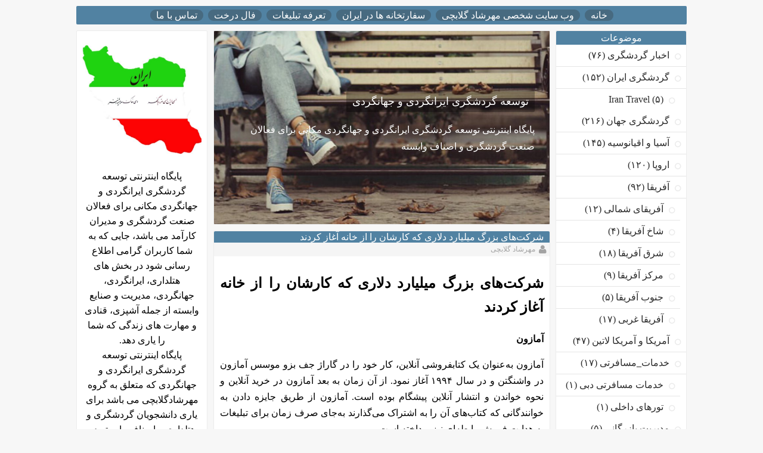

--- FILE ---
content_type: text/html; charset=utf-8
request_url: http://golabchi.id.ir.domains.blog.ir/post/432/%D8%B4%D8%B1%DA%A9%D8%AA-%D9%87%D8%A7%DB%8C-%D8%A8%D8%B2%D8%B1%DA%AF-%D9%85%DB%8C%D9%84%DB%8C%D8%A7%D8%B1%D8%AF-%D8%AF%D9%84%D8%A7%D8%B1%DB%8C-%DA%A9%D9%87-%DA%A9%D8%A7%D8%B1%D8%B4%D8%A7%D9%86-%D8%B1%D8%A7-%D8%A7%D8%B2-%D8%AE%D8%A7%D9%86%D9%87-%D8%A2%D8%BA%D8%A7%D8%B2-%DA%A9%D8%B1%D8%AF%D9%86%D8%AF
body_size: 53734
content:
<!DOCTYPE html PUBLIC "-//W3C//DTD HTML 4.0 Transitional//EN" "http://www.w3.org/TR/REC-html40/loose.dtd"><html><head>
	<script>
	  (function(i,s,o,g,r,a,m){i['GoogleAnalyticsObject']=r;i[r]=i[r]||function(){
	  (i[r].q=i[r].q||[]).push(arguments)},i[r].l=1*new Date();a=s.createElement(o),
	  m=s.getElementsByTagName(o)[0];a.async=1;a.src=g;m.parentNode.insertBefore(a,m)
	  })(window,document,'script','https://www.google-analytics.com/analytics.js','ga');
	  ga('create', 'UA-82501833-1', 'auto');
	  ga('send', 'pageview', {'dimension1': 'tAeXySoN2is'});
	</script>
	<!-- Google tag (gtag.js) -->
	<script async src="https://www.googletagmanager.com/gtag/js?id=G-S6ECWNV881"></script>
	<script>
	  window.dataLayer = window.dataLayer || [];
	  function gtag(){dataLayer.push(arguments);}
	  gtag('js', new Date());
	  gtag('config', 'G-S6ECWNV881');
	</script>
	<meta name="keywords" content="آمازون,استیو جابز,اپل,ای بی (eBay),تکنولوژیک کامپیوتر,دلار,دلاری,شرکت‌های بزرگ میلیارد دلاری که کارشان را از خانه آغاز کردند,فیس‌بوک (Facebook),ماتل (Mattle),میلیاردی,هیولت پاکارد یا HP,والت دیزنی,پوند,کاریکارتوریست,کتابفروشی آنلاین,کسب و کارهای خانگی,گوگل,یورو">
	<meta name="description" content="کسب و کارهای خانگی اغلب به‌عنوان کارهای جنبی برای به‌دست آوردن پول اضافی در نظر گرفته می‌شود و بیشتر افراد به این قبیل کارها به عنوان کار اصلی خود نگاه نمی‌کنند. اما همان‌طور که کارآفرینان ...">
	<meta http-equiv="Content-Type" content="text/html; charset=utf-8">
	<meta http-equiv="X-UA-Compatible" content="IE=edge">
	<meta name="robots" content="index, follow">
	<title>شرکت‌های بزرگ میلیارد دلاری که کارشان را از خانه آغاز کردند :: توسعه گردشگری ایرانگردی و جهانگردی</title>
	<link rel="alternate" type="application/rss+xml" href="/rss/">
	<meta name="date" content="2016-04-01T10:44:38">
	<meta name="last-modified" content="2016-04-01T10:44:38">
	<meta http-equiv="last-modified" content="2016-04-01T10:44:38">
	<link rel="top" href="/">
	<meta name="generator" content="blog.ir">
<meta content="width=device-width, initial-scale=1, maximum-scale=2" name="viewport">
	<script>
		var constant = {
			stats: [['VIEW_STAT_POSTS_COUNT', ' مجموع مطالب', '1013'], ['VIEW_STAT_BLOG_LIFE_TIME', ' عمر سایت', '4131 روز']],
			copyText : 'http://mehrshad-golabchi.ir ::برگرفته از مطالب  شخصی مهرشاد گلابچی::',
			LOGIN_LINK:"https://bayan.ir/service/blog/",
			REGISTER_LINK: "https://bayan.ir/register/"
		};
	</script>
	<script src="//blog.ir/media/script/blog.min.js?FY8fDg" charset="utf-8"></script>	<script>(function(){
    window._rb={id:'bl!tAeXySoN2is', vi:'40390038c4dd36dd31568b5bc4f6e374', dh:'81d98ba132e891b6fd6588b39c7b6efc', fp: 'repf=495&reph=0DWwRdFae_BMQDhox3y8Hg==&repc=display_stat&rept=1765774276'};
    var s=document.createElement('script'),
        h=document.getElementsByTagName('script')[0];
    s.async="async";
    s.src='//radar.bayan.ir/rb.js?v=e2';
    h.parentNode.insertBefore(s,h);
}())</script>
<noscript><img src="//radar.bayan.ir/bl!tAeXySoN2is/rb.gif?nos&vi=40390038c4dd36dd31568b5bc4f6e374&dh=81d98ba132e891b6fd6588b39c7b6efc&refx=" alt="" title="a" border="0"></noscript>
	<link href="//blog.ir/media/css/sharedrtl-blogs.css?fv2HUu" rel="stylesheet" type="text/css">
	<link href="/static/-xHIgwphBAU/1279843002/style.css" rel="stylesheet" type="text/css">
</head>
<body>
<div id="wrp">
<div class="menu">
<ul>
<li><a href="/" class="">خانه</a></li>
<li><a href="http://www.mehrshad-golabchi.ir" class="">وب سایت شخصی مهرشاد گلابچی</a></li>
<li><a href="/page/%D8%B3%D9%81%D8%A7%D8%B1%D8%AA%D8%AE%D8%A7%D9%86%D9%87-%D9%87%D8%A7-%D8%AF%D8%B1-%D8%A7%DB%8C%D8%B1%D8%A7%D9%86" class="">سفارتخانه ها در ایران</a></li>
<li><a href="/page/%D8%AA%D8%B9%D8%B1%D9%81%D9%87-%D8%AA%D8%A8%D9%84%DB%8C%D8%BA%D8%A7%D8%AA" class="">تعرفه تبلیغات</a></li>
<li><a href="/page/%D9%81%D8%A7%D9%84-%D8%AF%D8%B1%D8%AE%D8%AA" class="">فال درخت</a></li>
<li><a href="/page/%D8%AA%D9%85%D8%A7%D8%B3-%D8%A8%D8%A7-%D9%85%D8%A7" class="">تماس با ما</a></li>
</ul>
</div>
<div id="block-left">
<div class="block-post">
<div class="header">
<h1><a href="/">توسعه گردشگری ایرانگردی و جهانگردی</a></h1>
<p>پایگاه اینترنتی توسعه گردشگری ایرانگردی و جهانگردی مکانی برای فعالان صنعت گردشگری و اصناف وابسته </p>
</div>
<div class="post">
<div class="post-title-back">
<div class="post-title">
<h2><a href="/post/432/%D8%B4%D8%B1%DA%A9%D8%AA-%D9%87%D8%A7%DB%8C-%D8%A8%D8%B2%D8%B1%DA%AF-%D9%85%DB%8C%D9%84%DB%8C%D8%A7%D8%B1%D8%AF-%D8%AF%D9%84%D8%A7%D8%B1%DB%8C-%DA%A9%D9%87-%DA%A9%D8%A7%D8%B1%D8%B4%D8%A7%D9%86-%D8%B1%D8%A7-%D8%A7%D8%B2-%D8%AE%D8%A7%D9%86%D9%87-%D8%A2%D8%BA%D8%A7%D8%B2-%DA%A9%D8%B1%D8%AF%D9%86%D8%AF">شرکت‌های بزرگ میلیارد دلاری که کارشان را از خانه آغاز کردند</a></h2>
</div>
</div>
<div class="post-detail-top">
<ul>
<li><span class="post-author"><i class="fa fa-user fa-lg"></i> مهرشاد گلابچی</span></li>
</ul>
</div>
<div class="post-matn">

<h2 style="text-align: justify;"><span>شرکت‌های بزرگ میلیارد دلاری که کارشان را از خانه آغاز کردند</span></h2>
<p style="text-align: justify;"><strong><span>آمازون</span></strong></p>
<p style="text-align: justify;"><span>آمازون به‌عنوان یک کتابفروشی آنلاین، کار خود را در گاراژ جف بزو موسس آمازون در واشنگتن و در سال ۱۹۹۴ آغاز نمود. از آن زمان به بعد آمازون در خرید آنلاین و نحوه خواندن و انتشار آنلاین پیشگام بوده است. آمازون از طریق جایزه دادن به خوانندگانی که کتاب‌های آن را به اشتراک می‌گذارند به‌جای صرف زمان برای تبلیغات به هدایت فروش رابطه‌ای نیز پرداخته است.</span></p>
<p style="text-align: justify;"><strong><span>اپل</span></strong></p>
<p style="text-align: justify;"><span>استیو جابز متوجه پتانسیل موجود در سرگرمی تکنولوژیک کامپیوتر استیو وزنیاک شد. در سال ۱۹۷۶، این دو نفر کامپیوتر اصلی اپل را در گاراژ جابز توسعه دادند. پیشرفت این شرکت تا حد زیادی نتیجه چشم‌انداز استیو جابز نسبت به انجام کارهای روزانه افراد توسط کامپیوترهای شخصی‌شان بود. او از شرکت خود اخراج شد اما سرانجام برگشت و مدیر عامل آن شد، یعنی زمانی که آن را از لبه ورشکستگی نجات داد. از آن زمان به بعد بود که جابز چشم‌انداز خود برای نوآوری‌هایی چون تولید آی‌پدها، آی‌تیونز و آی‌فون‌ را ترسیم نمود.</span></p>
<p style="text-align: justify;"><strong><span>والت دیزنی</span></strong></p>
<p style="text-align: justify;"><span>در حالی‌که برخی از کمپانی‌های این فهرست در عصر دیجیتال سر برآوردند برخی از شرکت‌های بزرگ دارای قدمت زیاد نیز کارشان را از خانه آغاز نمودند. روی دیزنی و والت دیزنی آمریکای غربی را به سمت کالیفرنیا ترک گفتند و به خانه عموی‌شان رفتند یعنی جایی که استودیوی خود را تاسیس کردند. در حالی‌که والت یک کاریکارتوریست متوسط بود، اما یک متفکر نیز به حساب می‌آمد. او با ترکیب انیمیشن با فعالیت زنده هنر کارتون را به‌وجود آورد و اولین کارتون کلامی را خلق نمود (قایق بخار ویلی که اولین کارتون میکی‌موس بود) و از نخستین فیلم انیمیشن بلند رونمایی کرد (سفید برفی). مانند بسیاری از کارآفرینان دیزنی فراز و نشیب‌های زیادی از جمله از دست دادن حقوق فیلم پول‌ساز بزرگ خود یعنی «اسوالد خرگوش خوش‌شانس» که به تولید میکی‌موس منجر شد و نزدیک شدن به ورشکستگی را تحمل نمود. مانند استیوجابز، دیزنی نیز فردی رویایی و دوراندیش بود.</span></p>
<p style="text-align: justify;"><strong><span>گوگل</span></strong></p>
<p style="text-align: justify;"><span>قبل از گوگل، یاهو منبع یافتن اطلاعات بر روی اینترنت بود. سپس دو فارغ‌التحصیل دانشگاه استنفورد لری پیچ و سرگئی برین گوگل را در گاراژ سوزان وژکیگی مدیر عامل حال حاضر یوتیوب ایجاد کردند. هدف آن‌ها ایجاد منبعی ساده برای یافتن اطلاعات بر روی اینترنت بود. در یک برهه آن‌ها تلاش کردند که گوگل را به شرکت اگزایت (مجموعه‌ای از سایت‌ها و سرویس‌ها که در دسامبر ۱۹۹۵ راه‌اندازی شدند) بفروشند.  از آن زمان به بعد گوگل تبدیل به بزرگ‌ترین منبع برای جستجوی اینترنتی شده و ابزارهای زیاد و اغلب رایگانی از جمله جی‌میل، گوگل‌مپ و گوگل‌داکس به آن اضافه شده است. همچنین گوگل گسترش نیز یافته و در حال حاضر مالک حدود ۲۰۰ کسب و کار دیگر از جمله یوتیوب و بلاگر نیز می‌باشد.</span></p>
<p style="text-align: justify;"><strong><span>هیولت پاکارد یا <span>HP</span></span></strong></p>
<p style="text-align: justify;"><span>بیل هیولت و دیو پاکارد<span> (Hewlett Packard) </span>در سال ۱۹۳۹ کار شرکت <span>HP</span> را در گاراژ پالو آلتو کالیفرنیا آغاز نمودند که آن‌ها را به شرکای اصلی فناوری دره سیلیکون تبدیل نمود.  طی سالیان این شرکت فعالیت خود را به تولید کامپیوترها، پرینتر و دیگر ابزارهای تکنولوژیک گسترش داده است. این شرکت تنها در سال ۲۰۱۴ بیش از ۱۱۱ میلیارد دلار درآمد داشته است.</span></p>
<p style="text-align: justify;"><strong><span>ماتل<span> (Mattle)</span></span></strong></p>
<p style="text-align: justify;"><span>امروزه، ماتل به‌عنوان یک شرکت اسباب‌بازی بزرگ شناخته می‌شود که در سال ۱۹۴۵ توسط هارولد ماتسون، الیوت هندلر و رات هندلر در یک گاراژ آغاز به‌کار نمود. چند سال بعد ماتسون سهم خود را به برادران هندلر فروخت. برادران هندلر اسباب‌ بازی‌هایشان را از طریق فیلم تلویزیونی میکی ماوس که توسط یک کارآفرین یعنی والت‌دیزنی خلق شد و البته آغاز کار او نیز از خانه بود تبلیغ نمودند. در سال ۱۹۵۹ روت هندلر عروسک باربی را تولید کرد. از آن زمان به بعد ماتل گسترش یافته است و خطوط تولیدی بسیاری را راه اندازی کرده است.</span></p>
<p style="text-align: justify;"><span>موارد مذکور تنها تعداد کمی از کمپانی‌های بزرگ هستند که کارشان را از خانه آغاز نمودند. سایر کمپانی‌ها عبارت‌اند از:</span></p>
<ul>
<li style="text-align: justify;"><span>دل<span> (Dell)</span></span></li>
<li style="text-align: justify;"><span>ای بی<span> (eBay)</span></span></li>
<li style="text-align: justify;"><span>فیس‌بوک<span> (Facebook)</span> که در دانشگاه هاروارد و از یک خوابگاه آغاز به کار کرد</span></li>
<li style="text-align: justify;"><span>نایکی <span>(Nike)</span></span></li>
<li style="text-align: justify;"><span>یوتیوب<span> (YouTube)</span> که گوگل آن را خریداری کرد</span></li>
</ul>
</div>
<div class="post-detail">
<div class="post-detail-right">
<ul>
<li>
<a href="/category/%D8%AB%D8%B1%D9%88%D8%AA-%D9%88-%D8%B2%D9%86%D8%AF%DA%AF%DB%8C/"><i class="fa fa-bars fa-lg"></i> ثروت و زندگی</a>
</li>
<li>
<a href="/category/%D8%B4%D8%AE%D8%B5%DB%8C%D8%AA-%D8%B4%D9%86%D8%A7%D8%B3%DB%8C/"><i class="fa fa-bars fa-lg"></i> شخصیت شناسی</a>
</li>
<li>
<i class="fa fa-eye fa-lg"></i> ۱۹۱۰
</li>
</ul>
</div>
<div class="post-detail-left">
<ul>
<li>
<span class="rate-box ">
<span class="rate-button-box rate-up ">
<a class="rate-button" href="/process/rate_post/DTKSnBmMiD4/2" rel="nofollow" title="like"><span class="rate-counter">۰</span> <i class="fa fa-heart-o fa-lg"></i></a>
</span>
</span>
</li>
</ul>
</div>
</div>
</div>
<div class="post-tags">
<div class="tag-back">
<div class="post-tags-title">
کلمات کلیدی :
</div>
<span class="tagss">
<a href="/tag/%D8%A2%D9%85%D8%A7%D8%B2%D9%88%D9%86" class="">آمازون</a>
</span>
<span class="tagss">
<a href="/tag/%D8%A7%D8%B3%D8%AA%DB%8C%D9%88%20%D8%AC%D8%A7%D8%A8%D8%B2" class="">استیو جابز</a>
</span>
<span class="tagss">
<a href="/tag/%D8%A7%D9%BE%D9%84" class="">اپل</a>
</span>
<span class="tagss">
<a href="/tag/%D8%A7%DB%8C%20%D8%A8%DB%8C%20(eBay)" class="">ای بی (eBay)</a>
</span>
<span class="tagss">
<a href="/tag/%D8%AA%DA%A9%D9%86%D9%88%D9%84%D9%88%DA%98%DB%8C%DA%A9%20%DA%A9%D8%A7%D9%85%D9%BE%DB%8C%D9%88%D8%AA%D8%B1" class="">تکنولوژیک کامپیوتر</a>
</span>
<span class="tagss">
<a href="/tag/%D8%AF%D9%84%D8%A7%D8%B1" class="">دلار</a>
</span>
<span class="tagss">
<a href="/tag/%D8%AF%D9%84%D8%A7%D8%B1%DB%8C" class="">دلاری</a>
</span>
<span class="tagss">
<a href="/tag/%D8%B4%D8%B1%DA%A9%D8%AA%E2%80%8C%D9%87%D8%A7%DB%8C%20%D8%A8%D8%B2%D8%B1%DA%AF%20%D9%85%DB%8C%D9%84%DB%8C%D8%A7%D8%B1%D8%AF%20%D8%AF%D9%84%D8%A7%D8%B1%DB%8C%20%DA%A9%D9%87%20%DA%A9%D8%A7%D8%B1%D8%B4%D8%A7%D9%86%20%D8%B1%D8%A7%20%D8%A7%D8%B2%20%D8%AE%D8%A7%D9%86%D9%87%20%D8%A2%D8%BA%D8%A7%D8%B2%20%DA%A9%D8%B1%D8%AF%D9%86%D8%AF" class="">شرکت‌های بزرگ میلیارد دلاری که کارشان را از خانه آغاز کردند</a>
</span>
<span class="tagss">
<a href="/tag/%D9%81%DB%8C%D8%B3%E2%80%8C%D8%A8%D9%88%DA%A9%20(Facebook)" class="">فیس‌بوک (Facebook)</a>
</span>
<span class="tagss">
<a href="/tag/%D9%85%D8%A7%D8%AA%D9%84%20(Mattle)" class="">ماتل (Mattle)</a>
</span>
<span class="tagss">
<a href="/tag/%D9%85%DB%8C%D9%84%DB%8C%D8%A7%D8%B1%D8%AF%DB%8C" class="">میلیاردی</a>
</span>
<span class="tagss">
<a href="/tag/%D9%87%DB%8C%D9%88%D9%84%D8%AA%20%D9%BE%D8%A7%DA%A9%D8%A7%D8%B1%D8%AF%20%DB%8C%D8%A7%20HP" class="">هیولت پاکارد یا HP</a>
</span>
<span class="tagss">
<a href="/tag/%D9%88%D8%A7%D9%84%D8%AA%20%D8%AF%DB%8C%D8%B2%D9%86%DB%8C" class="">والت دیزنی</a>
</span>
<span class="tagss">
<a href="/tag/%D9%BE%D9%88%D9%86%D8%AF" class="">پوند</a>
</span>
<span class="tagss">
<a href="/tag/%DA%A9%D8%A7%D8%B1%DB%8C%DA%A9%D8%A7%D8%B1%D8%AA%D9%88%D8%B1%DB%8C%D8%B3%D8%AA" class="">کاریکارتوریست</a>
</span>
<span class="tagss">
<a href="/tag/%DA%A9%D8%AA%D8%A7%D8%A8%D9%81%D8%B1%D9%88%D8%B4%DB%8C%20%D8%A2%D9%86%D9%84%D8%A7%DB%8C%D9%86" class="">کتابفروشی آنلاین</a>
</span>
<span class="tagss">
<a href="/tag/%DA%A9%D8%B3%D8%A8%20%D9%88%20%DA%A9%D8%A7%D8%B1%D9%87%D8%A7%DB%8C%20%D8%AE%D8%A7%D9%86%DA%AF%DB%8C" class="">کسب و کارهای خانگی</a>
</span>
<span class="tagss">
<a href="/tag/%DA%AF%D9%88%DA%AF%D9%84" class="">گوگل</a>
</span>
<span class="tagss">
<a href="/tag/%DB%8C%D9%88%D8%B1%D9%88" class="">یورو</a>
</span>
</div>
</div>
</div>
<div class="left">
<div class="block-right-left">
<div class="left-back-ab">
<div class="about-me">
<img class="blog-image" src="//bayanbox.ir/view/5712650619435128047/c11512bd4bdce026c4377bfbcdc86ef7.jpeg">
<div class="description-web">پایگاه اینترنتی توسعه گردشگری ایرانگردی و جهانگردی مکانی برای فعالان صنعت گردشگری و مدیران کارآمد می باشد،  جایی که به شما کاربران گرامی اطلاع رسانی شود در بخش های هتلداری، ایرانگردی، جهانگردی، مدیریت و صنایع وابسته از جمله آشپزی، قنادی و مهارت های زندگی که شما را یاری دهد. <br>پایگاه اینترنتی توسعه گردشگری ایرانگردی و جهانگردی که متعلق به گروه مهرشادگلابچی می باشد برای یاری دانشجویان گردشگری و هتلداری و اصناف وابسته در بخش تحقیقات دانشجویی دانشجویان این مرز و بوم را یاری می دهد، از جمله خدمات دیگری که این گروه ارائه می دهد طراحی وب سایت برای ارگان ها، شرکت های دولتی و خصوصی می باشد و پشتیبانی سایت، محتوا سازی، سئو،  بازاریابی اینترنتی، تبلیغات اینترنتی، کمپین تبلیغاتی از فعالیت های این مجموعه می باشد. </div><div id="srchBx" class="search-box">
    <form action="https://www.google.com/search" method="GET" target="_blank">
        <div class="search-wrapper">
            <input class="text" name="q" placeholder="جستجو ..." type="text">
        </div>
        <input type="hidden" name="q" value="site:golabchi.id.ir">
        <input class="submit" type="submit" value="">
    </form></div><script>updateSearchBoxTheme('srchBx')</script>
</div>
</div>

<div class="left-back">
<div class="title-left">
آرشیو مطالب
</div>
<div class="archive">
<ul>
<li>
<a href="/archive/1399/1/" class=""><div class="rate--post"><i class="fa fa-circle-o fa-lg"></i> فروردين ۱۳۹۹ ( ۱ )</div></a>
</li>
<li>
<a href="/archive/1398/5/" class=""><div class="rate--post"><i class="fa fa-circle-o fa-lg"></i> مرداد ۱۳۹۸ ( ۴ )</div></a>
</li>
<li>
<a href="/archive/1397/11/" class=""><div class="rate--post"><i class="fa fa-circle-o fa-lg"></i> بهمن ۱۳۹۷ ( ۱ )</div></a>
</li>
<li>
<a href="/archive/1397/7/" class=""><div class="rate--post"><i class="fa fa-circle-o fa-lg"></i> مهر ۱۳۹۷ ( ۱۶ )</div></a>
</li>
<li>
<a href="/archive/1397/6/" class=""><div class="rate--post"><i class="fa fa-circle-o fa-lg"></i> شهریور ۱۳۹۷ ( ۲۶ )</div></a>
</li>
<li>
<a href="/archive/1397/1/" class=""><div class="rate--post"><i class="fa fa-circle-o fa-lg"></i> فروردين ۱۳۹۷ ( ۹ )</div></a>
</li>
<li>
<a href="/archive/1396/12/" class=""><div class="rate--post"><i class="fa fa-circle-o fa-lg"></i> اسفند ۱۳۹۶ ( ۴۷ )</div></a>
</li>
<li>
<a href="/archive/1396/11/" class=""><div class="rate--post"><i class="fa fa-circle-o fa-lg"></i> بهمن ۱۳۹۶ ( ۳۳ )</div></a>
</li>
<li>
<a href="/archive/1396/10/" class=""><div class="rate--post"><i class="fa fa-circle-o fa-lg"></i> دی ۱۳۹۶ ( ۳۱ )</div></a>
</li>
<li>
<a href="/archive/1396/9/" class=""><div class="rate--post"><i class="fa fa-circle-o fa-lg"></i> آذر ۱۳۹۶ ( ۳۵ )</div></a>
</li>
<li>
<a href="/archive/1396/8/" class=""><div class="rate--post"><i class="fa fa-circle-o fa-lg"></i> آبان ۱۳۹۶ ( ۲۳ )</div></a>
</li>
<li>
<a href="/archive/1396/7/" class=""><div class="rate--post"><i class="fa fa-circle-o fa-lg"></i> مهر ۱۳۹۶ ( ۱۰ )</div></a>
</li>
<li>
<a href="/archive/1396/6/" class=""><div class="rate--post"><i class="fa fa-circle-o fa-lg"></i> شهریور ۱۳۹۶ ( ۹ )</div></a>
</li>
<li>
<a href="/archive/1396/5/" class=""><div class="rate--post"><i class="fa fa-circle-o fa-lg"></i> مرداد ۱۳۹۶ ( ۲ )</div></a>
</li>
<li>
<a href="/archive/1396/4/" class=""><div class="rate--post"><i class="fa fa-circle-o fa-lg"></i> تیر ۱۳۹۶ ( ۱۳ )</div></a>
</li>
<li>
<a href="/archive/1396/3/" class=""><div class="rate--post"><i class="fa fa-circle-o fa-lg"></i> خرداد ۱۳۹۶ ( ۱۴ )</div></a>
</li>
<li>
<a href="/archive/1396/2/" class=""><div class="rate--post"><i class="fa fa-circle-o fa-lg"></i> ارديبهشت ۱۳۹۶ ( ۳۲ )</div></a>
</li>
<li>
<a href="/archive/1396/1/" class=""><div class="rate--post"><i class="fa fa-circle-o fa-lg"></i> فروردين ۱۳۹۶ ( ۳۱ )</div></a>
</li>
<li>
<a href="/archive/1395/12/" class=""><div class="rate--post"><i class="fa fa-circle-o fa-lg"></i> اسفند ۱۳۹۵ ( ۲۶ )</div></a>
</li>
<li>
<a href="/archive/1395/11/" class=""><div class="rate--post"><i class="fa fa-circle-o fa-lg"></i> بهمن ۱۳۹۵ ( ۳۷ )</div></a>
</li>
<li>
<a href="/archive/1395/10/" class=""><div class="rate--post"><i class="fa fa-circle-o fa-lg"></i> دی ۱۳۹۵ ( ۸ )</div></a>
</li>
<li>
<a href="/archive/1395/9/" class=""><div class="rate--post"><i class="fa fa-circle-o fa-lg"></i> آذر ۱۳۹۵ ( ۲۳ )</div></a>
</li>
<li>
<a href="/archive/1395/8/" class=""><div class="rate--post"><i class="fa fa-circle-o fa-lg"></i> آبان ۱۳۹۵ ( ۲۸ )</div></a>
</li>
<li>
<a href="/archive/1395/7/" class=""><div class="rate--post"><i class="fa fa-circle-o fa-lg"></i> مهر ۱۳۹۵ ( ۱۸ )</div></a>
</li>
<li>
<a href="/archive/1395/6/" class=""><div class="rate--post"><i class="fa fa-circle-o fa-lg"></i> شهریور ۱۳۹۵ ( ۲ )</div></a>
</li>
<li>
<a href="/archive/1395/5/" class=""><div class="rate--post"><i class="fa fa-circle-o fa-lg"></i> مرداد ۱۳۹۵ ( ۲۲ )</div></a>
</li>
<li>
<a href="/archive/1395/4/" class=""><div class="rate--post"><i class="fa fa-circle-o fa-lg"></i> تیر ۱۳۹۵ ( ۲۰ )</div></a>
</li>
<li>
<a href="/archive/1395/3/" class=""><div class="rate--post"><i class="fa fa-circle-o fa-lg"></i> خرداد ۱۳۹۵ ( ۴ )</div></a>
</li>
<li>
<a href="/archive/1395/2/" class=""><div class="rate--post"><i class="fa fa-circle-o fa-lg"></i> ارديبهشت ۱۳۹۵ ( ۵۲ )</div></a>
</li>
<li>
<a href="/archive/1395/1/" class=""><div class="rate--post"><i class="fa fa-circle-o fa-lg"></i> فروردين ۱۳۹۵ ( ۲۹ )</div></a>
</li>
<li>
<a href="/archive/1394/12/" class=""><div class="rate--post"><i class="fa fa-circle-o fa-lg"></i> اسفند ۱۳۹۴ ( ۴ )</div></a>
</li>
<li>
<a href="/archive/1394/11/" class=""><div class="rate--post"><i class="fa fa-circle-o fa-lg"></i> بهمن ۱۳۹۴ ( ۱۰ )</div></a>
</li>
<li>
<a href="/archive/1394/10/" class=""><div class="rate--post"><i class="fa fa-circle-o fa-lg"></i> دی ۱۳۹۴ ( ۲۸ )</div></a>
</li>
<li>
<a href="/archive/1394/9/" class=""><div class="rate--post"><i class="fa fa-circle-o fa-lg"></i> آذر ۱۳۹۴ ( ۱۸ )</div></a>
</li>
<li>
<a href="/archive/1394/8/" class=""><div class="rate--post"><i class="fa fa-circle-o fa-lg"></i> آبان ۱۳۹۴ ( ۹۰ )</div></a>
</li>
<li>
<a href="/archive/1394/7/" class=""><div class="rate--post"><i class="fa fa-circle-o fa-lg"></i> مهر ۱۳۹۴ ( ۵۱ )</div></a>
</li>
<li>
<a href="/archive/1394/6/" class=""><div class="rate--post"><i class="fa fa-circle-o fa-lg"></i> شهریور ۱۳۹۴ ( ۹ )</div></a>
</li>
<li>
<a href="/archive/1394/5/" class=""><div class="rate--post"><i class="fa fa-circle-o fa-lg"></i> مرداد ۱۳۹۴ ( ۱ )</div></a>
</li>
<li>
<a href="/archive/1394/3/" class=""><div class="rate--post"><i class="fa fa-circle-o fa-lg"></i> خرداد ۱۳۹۴ ( ۱ )</div></a>
</li>
<li>
<a href="/archive/1394/1/" class=""><div class="rate--post"><i class="fa fa-circle-o fa-lg"></i> فروردين ۱۳۹۴ ( ۷ )</div></a>
</li>
<li>
<a href="/archive/1393/10/" class=""><div class="rate--post"><i class="fa fa-circle-o fa-lg"></i> دی ۱۳۹۳ ( ۶ )</div></a>
</li>
<li>
<a href="/archive/1393/9/" class=""><div class="rate--post"><i class="fa fa-circle-o fa-lg"></i> آذر ۱۳۹۳ ( ۴۵ )</div></a>
</li>
<li>
<a href="/archive/1393/8/" class=""><div class="rate--post"><i class="fa fa-circle-o fa-lg"></i> آبان ۱۳۹۳ ( ۵ )</div></a>
</li>
<li>
<a href="/archive/1393/7/" class=""><div class="rate--post"><i class="fa fa-circle-o fa-lg"></i> مهر ۱۳۹۳ ( ۵ )</div></a>
</li>
<li>
<a href="/archive/1393/6/" class=""><div class="rate--post"><i class="fa fa-circle-o fa-lg"></i> شهریور ۱۳۹۳ ( ۱۲۷ )</div></a>
</li>
</ul>
</div>
</div>
<div class="left-back">
<div class="title-left">
پربیننده ترین مطالب
</div>
<ul>
<li>
<a href="/post/706/%D8%B3%D9%88%D8%BA%D8%A7%D8%AA-%D8%B4%DB%8C%D8%B1%D8%A7%D8%B2-%D8%B1%D8%A7-%D8%A7%D8%B2-%DA%A9%D8%AC%D8%A7-%D8%A8%D8%AE%D8%B1%DB%8C%D9%85" class=""><div class="rate--post"><i class="fa fa-circle-o fa-lg"></i> سوغات شیراز را از کجا بخریم؟</div></a>
</li>
<li>
<a href="/post/123/%D8%A8%D9%88%D8%B4%D9%87%D8%B1" class=""><div class="rate--post"><i class="fa fa-circle-o fa-lg"></i> بوشهر</div></a>
</li>
<li>
<a href="/post/343/%D9%85%D8%A7%D9%84%DB%8C" class=""><div class="rate--post"><i class="fa fa-circle-o fa-lg"></i> مالی</div></a>
</li>
<li>
<a href="/post/127/%DA%86%D9%87%D8%A7%D8%B1%D9%85%D8%AD%D8%A7%D9%84-%D9%88-%D8%A8%D8%AE%D8%AA%DB%8C%D8%A7%D8%B1%DB%8C" class=""><div class="rate--post"><i class="fa fa-circle-o fa-lg"></i> چهارمحال و بختیاری</div></a>
</li>
<li>
<a href="/post/312/%D8%AA%D8%A7%D9%86%D8%B2%D8%A7%D9%86%DB%8C%D8%A7" class=""><div class="rate--post"><i class="fa fa-circle-o fa-lg"></i> تانزانیا</div></a>
</li>
<li>
<a href="/post/332/%D8%B3%D9%88%D8%A7%D8%B2%DB%8C%D9%84%D9%86%D8%AF" class=""><div class="rate--post"><i class="fa fa-circle-o fa-lg"></i> سوازیلند</div></a>
</li>
<li>
<a href="/post/699/%D8%A7%D9%86%D9%88%D8%A7%D8%B9-%DA%A9%D8%A8%D8%A7%D8%A8-%D9%87%D8%A7%DB%8C-%D9%85%D8%B1%D8%B3%D9%88%D9%85-%D8%AF%D8%B1-%D8%A7%DB%8C%D8%B1%D8%A7%D9%86" class=""><div class="rate--post"><i class="fa fa-circle-o fa-lg"></i> انواع کباب های مرسوم در ایران</div></a>
</li>
<li>
<a href="/post/237/5-%D8%B1%D9%88%D8%B4-%D9%BE%D8%B1%D8%AF%D8%A7%D8%AE%D8%AA-%D8%A8%D8%AF%D9%87%DB%8C" class=""><div class="rate--post"><i class="fa fa-circle-o fa-lg"></i> ۵ روش پرداخت بدهی</div></a>
</li>
<li>
<a href="/post/600/%D8%B2%DB%8C%D8%A8%D8%A7%D8%AA%D8%B1%DB%8C%D9%86-%D8%B3%D9%88%D8%A7%D8%AD%D9%84-%D8%AC%D8%B2%D8%A7%DB%8C%D8%B1-%D9%85%D8%AF%DB%8C%D8%AA%D8%B1%D8%A7%D9%86%D9%87" class=""><div class="rate--post"><i class="fa fa-circle-o fa-lg"></i> زیباترین سواحل جزایر مدیترانه</div></a>
</li>
<li>
<a href="/post/325/%D8%AC%D9%85%D9%87%D9%88%D8%B1%DB%8C-%DA%AF%DB%8C%D9%86%D9%87-%D8%A7%D8%B3%D8%AA%D9%88%D8%A7%DB%8C%DB%8C" class=""><div class="rate--post"><i class="fa fa-circle-o fa-lg"></i> جمهوری گینه استوایی</div></a>
</li>
</ul>
</div>
<div class="left-back">
<div class="title-left">
نویسندگان
</div>
<ul>
<li>
<a href="/by_author/TqNN5IhzTL0" class=""><div class="rate--post"><i class="fa fa-circle-o fa-lg"></i> مهرشاد گلابچی ( 1013 )</div></a>
</li>
</ul>
</div>
<div class="left-back">
<div class="title-left">
پیوندها
</div>
<ul>
<li>
<a href="https://www.google.com" alt="/process/link_clicked/d8rpg3enq0s/18eed71924535ad97a559a4b13fa9cc4" target="_blank"><div class="rate--post"><i class="fa fa-circle-o fa-lg"></i> جستجو در گوگل</div></a>
</li>
<li>
<a href="https://www.bing.com/" alt="/process/link_clicked/naKfVwG_Ha8/ee771b72e14dd6b7726127e946a2494b" target="_blank"><div class="rate--post"><i class="fa fa-circle-o fa-lg"></i> جستجو در بینگ</div></a>
</li>
<li>
<a href="https://yooz.ir/" alt="/process/link_clicked/mfEMB3FPrqw/8fc42a8c0108fdaa68ec137df97744fb" target="_blank"><div class="rate--post"><i class="fa fa-circle-o fa-lg"></i> جستجو در یوز</div></a>
</li>
<li>
<a href="http://fileazmoon.com/" alt="/process/link_clicked/piDEYcepX0E/86acf53eb763c0ac6b495b2f6554443c" target="_blank"><div class="rate--post"><i class="fa fa-circle-o fa-lg"></i> دانلود نمونه سوالات پیام نور با پاسخنامه</div></a>
</li>
<li>
<a href="http://bayan.blog.ir" alt="/process/link_clicked/fLmiRbR5k-0/7f0216b177de6bba848101ae8067ab4c" target="_blank"><div class="rate--post"><i class="fa fa-circle-o fa-lg"></i> وبلاگ رسمی شرکت بیان</div></a>
</li>
<li>
<a href="http://changes.blog.ir" alt="/process/link_clicked/8nLXJwcffno/5782ac7b9a378cd303032ed29806b396" target="_blank"><div class="rate--post"><i class="fa fa-circle-o fa-lg"></i> اخبار و اطلاعیه های بلاگ</div></a>
</li>
<li>
<a href="http://www.linc.ir/" alt="/process/link_clicked/pUh7u2SMOts/6b88555ea628b4b261ae2f28e74bd0cb" target="_blank"><div class="rate--post"><i class="fa fa-circle-o fa-lg"></i> تبادل لینک</div></a>
</li>
<li>
<a href="http://bayanbox.ir" alt="/process/link_clicked/38jPmF3ZFnA/8dd64b79ee364e1ca5b49712b2c647c6" target="_blank"><div class="rate--post"><i class="fa fa-circle-o fa-lg"></i> صندوق بیان</div></a>
</li>
<li>
<a href="http://mohajer.blog.ir" alt="/process/link_clicked/OF84AtP1Mzw/7e7e265a7cb150384fac780041af21d3" target="_blank"><div class="rate--post"><i class="fa fa-circle-o fa-lg"></i> مهاجر</div></a>
</li>
<li>
<a href="http://hod.ir" alt="/process/link_clicked/oR5oOFGW-yQ/0007e9b863069f891a5457c4bc753ab3" target="_blank"><div class="rate--post"><i class="fa fa-circle-o fa-lg"></i> پست الکترونیک هد</div></a>
</li>
<li>
<a href="http://pap.blog.ir" alt="/process/link_clicked/Io9_CPC3nLk/6d4f98e5e890eca5dff4393e999a7a51" target="_blank"><div class="rate--post"><i class="fa fa-circle-o fa-lg"></i> استادان علیه تقلب</div></a>
</li>
<li>
<a href="http://charge.payline.ir/shop-mehrshadgolabchi" alt="/process/link_clicked/uhKsvJS8rIQ/827d486b344a7d383ae6573a2b83b8d4" target="_blank"><div class="rate--post"><i class="fa fa-circle-o fa-lg"></i> موبایلتو شارژ کن</div></a>
</li>
<li>
<a href="http://www.fishehaj.blog.ir/" alt="/process/link_clicked/YglJlZLwxZg/81603eb2a4888586b8112d4c2abd2b73" target="_blank"><div class="rate--post"><i class="fa fa-circle-o fa-lg"></i> فیش حج</div></a>
</li>
<li>
<a href="http://11018.blog.ir" alt="/process/link_clicked/IGUrGmKR8AE/f1347b4414039102e861fd770e54fff6" target="_blank"><div class="rate--post"><i class="fa fa-circle-o fa-lg"></i> معارف در آل طاها</div></a>
</li>
</ul>
</div>
<div class="left-back">
<div class="title-left">
پیوندهای روزانه
</div>
<ul>
<li>
<a href="http://www.leader.ir/" alt="/process/link_clicked/vUlKhiGBLZ8/857844b7d4356bdd0a14fe2fb35a58fa" target="_blank"><div class="rate--post"><i class="fa fa-circle-o fa-lg"></i> پایگاه اطلاع رسانی مقام معظّم رهبری</div></a>
</li>
<li>
<a href="http://president.ir/" alt="/process/link_clicked/H_rcc2EON9U/e975b7a74319cc28383e593e889e89cd" target="_blank"><div class="rate--post"><i class="fa fa-circle-o fa-lg"></i> پایگاه ریاست جمهوری اسلامی ایران</div></a>
</li>
<li>
<a href="http://www.oghaf.ir/" alt="/process/link_clicked/s9T8Z3dn-2s/0c66703804001732cdf89a0acde144b9" target="_blank"><div class="rate--post"><i class="fa fa-circle-o fa-lg"></i> سازمان اوقاف و خیریه</div></a>
</li>
<li>
<a href="http://igtr.ir/" alt="/process/link_clicked/apNNkIAhY58/142fa2a8ecda2cc6d7a0e9eca6fdc240" target="_blank"><div class="rate--post"><i class="fa fa-circle-o fa-lg"></i> خدمات گردشگری</div></a>
</li>
<li>
<a href="http://taci.ir/" alt="/process/link_clicked/CARpuRiToSI/31655fc37e77fb50520f6475764eb5ca" target="_blank"><div class="rate--post"><i class="fa fa-circle-o fa-lg"></i> کانون جهانگردی و اتومبیلرانی جمهوری اسلامی ایران</div></a>
</li>
<li>
<a href="http://estelam.rahvar120.ir/?siteid=1&pageid=2540" alt="/process/link_clicked/UOcGxniiP4I/3f9adaf799b8cc6a638d1f745de8a3e2" target="_blank"><div class="rate--post"><i class="fa fa-circle-o fa-lg"></i> پلیس راهنمایی و رانندگی</div></a>
</li>
<li>
<a href="http://www.tazirat.gov.ir/" alt="/process/link_clicked/3DNTfIyqdpg/675bad0238fa1aea462c0b73daaedd3e" target="_blank"><div class="rate--post"><i class="fa fa-circle-o fa-lg"></i> سازمان تعزیرات حکومتی</div></a>
</li>
<li>
<a href="http://www.cao.ir/Portal/Home/" alt="/process/link_clicked/teiQ5GKW4ZU/75c3f5c29d28df7030f02c6852213829" target="_blank"><div class="rate--post"><i class="fa fa-circle-o fa-lg"></i> سازمان هواپیمایی کشوری</div></a>
</li>
<li>
<a href="http://www.rmto.ir/Pages/homepage.aspx" alt="/process/link_clicked/pb90gE_bRSw/c8e14a53e6cc830aed4e5f1bbbccf54e" target="_blank"><div class="rate--post"><i class="fa fa-circle-o fa-lg"></i> سازمان راهداری و حمل و نقل جاده ای</div></a>
</li>
<li>
<a href="http://www.irimo.ir/far/" alt="/process/link_clicked/5CLFlxiQwfs/099dda84ccc96a228e49fa6ac98e4123" target="_blank"><div class="rate--post"><i class="fa fa-circle-o fa-lg"></i> سازمان هواشناسی کشور</div></a>
</li>
<li>
<a href="http://rcs.ir/" alt="/process/link_clicked/VrIjAuFXWCw/195c27d4ff9ba6bed52d33e643f3c990" target="_blank"><div class="rate--post"><i class="fa fa-circle-o fa-lg"></i> جمعیت هلال احمر</div></a>
</li>
<li>
<a href="http://bayan.blog.ir/1391/10/10" alt="/process/link_clicked/RzuwDayT3AM/77acf40c07815c827260372445a49951" target="_blank"><div class="rate--post"><i class="fa fa-circle-o fa-lg"></i> استقبال جهانی از مسابقه ایرانی</div></a>
</li>
<li>
<a href="http://blog.ir/changes" alt="/process/link_clicked/8dccPeDJozE/7e6d3bb7560e83b274b2c1571a5e3ece" target="_blank"><div class="rate--post"><i class="fa fa-circle-o fa-lg"></i> آخرین وبلاگ های به روز شده</div></a>
</li>
<li>
<a href="http://bayan.blog.ir/1392/04/01" alt="/process/link_clicked/6FSpPzC6I2w/47ad17fdae625dae36889d63f5efd792" target="_blank"><div class="rate--post"><i class="fa fa-circle-o fa-lg"></i> زندگی به سبک بیان!</div></a>
</li>
</ul>
</div>
</div>
</div>
</div>
<div class="right">
<div class="block-right-left">
	<div id="stat_summary_div" style="display:none;">
<div class="left-back">
<div class="title-left">
خلاصه آمار
</div>
<ul>
<li>
<div class="stat-back">
<span class="stat-title"><span id="lang_VIEW_STAT_TOTAL"></span></span>
<span class="stat-value"><span id="value_VIEW_STAT_TOTAL"></span></span>
</div>
</li>
<li>
<div class="stat-back">
<span class="stat-title"><span id="lang_HIT_STAT_TOTAL"></span></span>
<span class="stat-value"><span id="value_HIT_STAT_TOTAL"></span></span>
</div>
</li>
<li>
<div class="stat-back">
<span class="stat-title"><span id="lang_HIT_STAT_TODAY"></span></span>
<span class="stat-value"><span id="value_HIT_STAT_TODAY"></span></span>
</div>
</li>
<li>
<div class="stat-back">
<span class="stat-title"><span id="lang_VIEW_STAT_TODAY"></span></span>
<span class="stat-value"><span id="value_VIEW_STAT_TODAY"></span></span>
</div>
</li>
<li>
<div class="stat-back">
<span class="stat-title"><span id="lang_HIT_STAT_YESTERDAY"></span></span>
<span class="stat-value"><span id="value_HIT_STAT_YESTERDAY"></span></span>
</div>
</li>
<li>
<div class="stat-back">
<span class="stat-title"><span id="lang_HIT_STAT_DAY_AVERAGE"></span></span>
<span class="stat-value"><span id="value_HIT_STAT_DAY_AVERAGE"></span></span>
</div>
</li>
<li>
<div class="stat-back">
<span class="stat-title"><span id="lang_VIEW_STAT_DAY_AVERAGE"></span></span>
<span class="stat-value"><span id="value_VIEW_STAT_DAY_AVERAGE"></span></span>
</div>
</li>
<li>
<div class="stat-back">
<span class="stat-title"><span id="lang_VIEW_STAT_POSTS_COUNT"></span></span>
<span class="stat-value"><span id="value_VIEW_STAT_POSTS_COUNT"></span></span>
</div>
</li>
<li>
<div class="stat-back">
<span class="stat-title"><span id="lang_VIEW_STAT_BLOG_LIFE_TIME"></span></span>
<span class="stat-value"><span id="value_VIEW_STAT_BLOG_LIFE_TIME"></span></span>
</div>
</li>
<li>
<div class="stat-back">
<span class="stat-title"><span id="lang_VIEW_STAT_ONLINE_USER"></span></span>
<span class="stat-value"><span id="value_VIEW_STAT_ONLINE_USER"></span></span>
</div>
</li>
</ul>
</div></div>
<div class="left-back">
<div class="title-left">
موضوعات
</div>
<ul>
<li>
<a href="/category/%D8%A7%D8%AE%D8%A8%D8%A7%D8%B1-%DA%AF%D8%B1%D8%AF%D8%B4%DA%AF%D8%B1%DB%8C/" class=""><div class="rate--post"><i class="fa fa-circle-o fa-lg"></i> اخبار گردشگری (۷۶)</div></a>
</li>
<li>
<a href="/category/%DA%AF%D8%B1%D8%AF%D8%B4%DA%AF%D8%B1%DB%8C-%D8%A7%DB%8C%D8%B1%D8%A7%D9%86/" class=""><div class="rate--post"><i class="fa fa-circle-o fa-lg"></i> گردشگری ایران (۱۵۲)</div></a>
</li>
<div class="category-children">

<li>
<a href="/category/%DA%AF%D8%B1%D8%AF%D8%B4%DA%AF%D8%B1%DB%8C-%D8%A7%DB%8C%D8%B1%D8%A7%D9%86/Iran-Travel/" class=""><div class="rate--post"><i class="fa fa-circle-o fa-lg"></i> Iran Travel (۵)</div></a>
</li>
</div>
<li>
<a href="/category/%DA%AF%D8%B1%D8%AF%D8%B4%DA%AF%D8%B1%DB%8C-%D8%AC%D9%87%D8%A7%D9%86/" class=""><div class="rate--post"><i class="fa fa-circle-o fa-lg"></i> گردشگری جهان (۲۱۶)</div></a>
</li>
<li>
<a href="/category/%D8%A2%D8%B3%DB%8C%D8%A7-%D9%88-%D8%A7%D9%82%DB%8C%D8%A7%D9%86%D9%88%D8%B3%DB%8C%D9%87/" class=""><div class="rate--post"><i class="fa fa-circle-o fa-lg"></i> آسیا و اقیانوسیه (۱۴۵)</div></a>
</li>
<li>
<a href="/category/%D8%A7%D8%B1%D9%88%D9%BE%D8%A7/" class=""><div class="rate--post"><i class="fa fa-circle-o fa-lg"></i> اروپا (۱۲۰)</div></a>
</li>
<li>
<a href="/category/%D8%A2%D9%81%D8%B1%DB%8C%D9%82%D8%A7/" class=""><div class="rate--post"><i class="fa fa-circle-o fa-lg"></i> آفریقا (۹۲)</div></a>
</li>
<div class="category-children">

<li>
<a href="/category/%D8%A2%D9%81%D8%B1%DB%8C%D9%82%D8%A7/%D8%A2%D9%81%D8%B1%DB%8C%D9%82%D8%A7%DB%8C-%D8%B4%D9%85%D8%A7%D9%84%DB%8C/" class=""><div class="rate--post"><i class="fa fa-circle-o fa-lg"></i> آفریقای شمالی (۱۲)</div></a>
</li>
<li>
<a href="/category/%D8%A2%D9%81%D8%B1%DB%8C%D9%82%D8%A7/%D8%B4%D8%A7%D8%AE-%D8%A2%D9%81%D8%B1%DB%8C%D9%82%D8%A7/" class=""><div class="rate--post"><i class="fa fa-circle-o fa-lg"></i> شاخ آفریقا (۴)</div></a>
</li>
<li>
<a href="/category/%D8%A2%D9%81%D8%B1%DB%8C%D9%82%D8%A7/%D8%B4%D8%B1%D9%82-%D8%A2%D9%81%D8%B1%DB%8C%D9%82%D8%A7/" class=""><div class="rate--post"><i class="fa fa-circle-o fa-lg"></i> شرق آفریقا (۱۸)</div></a>
</li>
<li>
<a href="/category/%D8%A2%D9%81%D8%B1%DB%8C%D9%82%D8%A7/%D9%85%D8%B1%DA%A9%D8%B2-%D8%A2%D9%81%D8%B1%DB%8C%D9%82%D8%A7/" class=""><div class="rate--post"><i class="fa fa-circle-o fa-lg"></i> مرکز آفریقا (۹)</div></a>
</li>
<li>
<a href="/category/%D8%A2%D9%81%D8%B1%DB%8C%D9%82%D8%A7/%D8%AC%D9%86%D9%88%D8%A8-%D8%A2%D9%81%D8%B1%DB%8C%D9%82%D8%A7/" class=""><div class="rate--post"><i class="fa fa-circle-o fa-lg"></i> جنوب آفریقا (۵)</div></a>
</li>
<li>
<a href="/category/%D8%A2%D9%81%D8%B1%DB%8C%D9%82%D8%A7/%D8%A2%D9%81%D8%B1%DB%8C%D9%82%D8%A7-%D8%BA%D8%B1%D8%A8%DB%8C/" class=""><div class="rate--post"><i class="fa fa-circle-o fa-lg"></i> آفریقا غربی (۱۷)</div></a>
</li>
</div>
<li>
<a href="/category/%D8%A2%D9%85%D8%B1%DB%8C%DA%A9%D8%A7-%D9%88-%D8%A2%D9%85%D8%B1%DB%8C%DA%A9%D8%A7-%D9%84%D8%A7%D8%AA%DB%8C%D9%86/" class=""><div class="rate--post"><i class="fa fa-circle-o fa-lg"></i> آمریکا و آمریکا لاتین (۴۷)</div></a>
</li>
<li>
<a href="/category/%D8%AE%D8%AF%D9%85%D8%A7%D8%AA-%D9%85%D8%B3%D8%A7%D9%81%D8%B1%D8%AA%DB%8C/" class=""><div class="rate--post"><i class="fa fa-circle-o fa-lg"></i> خدمات_مسافرتی (۱۷)</div></a>
</li>
<div class="category-children">

<li>
<a href="/category/%D8%AE%D8%AF%D9%85%D8%A7%D8%AA-%D9%85%D8%B3%D8%A7%D9%81%D8%B1%D8%AA%DB%8C/%D8%AE%D8%AF%D9%85%D8%A7%D8%AA-%D9%85%D8%B3%D8%A7%D9%81%D8%B1%D8%AA%DB%8C-%D8%AF%D8%A8%DB%8C/" class=""><div class="rate--post"><i class="fa fa-circle-o fa-lg"></i> خدمات مسافرتی دبی (۱)</div></a>
</li>
<li>
<a href="/category/%D8%AE%D8%AF%D9%85%D8%A7%D8%AA-%D9%85%D8%B3%D8%A7%D9%81%D8%B1%D8%AA%DB%8C/%D8%AA%D9%88%D8%B1%D9%87%D8%A7%DB%8C-%D8%AF%D8%A7%D8%AE%D9%84%DB%8C/" class=""><div class="rate--post"><i class="fa fa-circle-o fa-lg"></i> تورهای داخلی (۱)</div></a>
</li>
</div>
<li>
<a href="/category/%D9%85%D8%AF%DB%8C%D8%B1%DB%8C%D8%AA-%D8%A8%D8%A7%D8%B2%D8%B1%DA%AF%D8%A7%D9%86%DB%8C/" class=""><div class="rate--post"><i class="fa fa-circle-o fa-lg"></i> مدیریت بازرگانی (۵)</div></a>
</li>
<li>
<a href="/category/%D9%85%D9%82%D8%A7%D9%84%D8%A7%D8%AA-%D9%85%D9%86/" class=""><div class="rate--post"><i class="fa fa-circle-o fa-lg"></i> مقالات من (۱)</div></a>
</li>
<li>
<a href="/category/%D9%85%D9%87%D9%86%D8%AF%D8%B3%DB%8C-%D9%81%D8%B1%D9%88%D8%B4/" class=""><div class="rate--post"><i class="fa fa-circle-o fa-lg"></i> مهندسی فروش (۸)</div></a>
</li>
<li>
<a href="/category/%D8%A8%D8%A7%D8%B2%D8%A7%D8%B1%DB%8C%D8%A7%D8%A8%DB%8C/" class=""><div class="rate--post"><i class="fa fa-circle-o fa-lg"></i> بازاریابی (۱۹)</div></a>
</li>
<li>
<a href="/category/%D8%AD%D8%B3%D8%A7%D8%A8%D8%AF%D8%A7%D8%B1%DB%8C/" class=""><div class="rate--post"><i class="fa fa-circle-o fa-lg"></i> حسابداری (۲)</div></a>
</li>
<li>
<a href="/category/%D8%AF%D8%A7%D9%86%D8%B3%D8%AA%D9%86%DB%8C%D9%87%D8%A7/" class=""><div class="rate--post"><i class="fa fa-circle-o fa-lg"></i> دانستنیها (۱۱۸)</div></a>
</li>
<li>
<a href="/category/%D8%A2%D9%85%D9%88%D8%B2%D8%B4-%D8%B2%D8%A8%D8%A7%D9%86-%D8%A7%D9%86%DA%AF%D9%84%DB%8C%D8%B3%DB%8C/" class=""><div class="rate--post"><i class="fa fa-circle-o fa-lg"></i> آموزش زبان انگلیسی (۸)</div></a>
</li>
<li>
<a href="/category/%D8%AA%D8%BA%D8%B0%DB%8C%D9%87-%D9%88-%D8%B3%D9%84%D8%A7%D9%85%D8%AA%DB%8C/" class=""><div class="rate--post"><i class="fa fa-circle-o fa-lg"></i> تغذیه و سلامتی (۳۰۲)</div></a>
</li>
<div class="category-children">

<li>
<a href="/category/%D8%AA%D8%BA%D8%B0%DB%8C%D9%87-%D9%88-%D8%B3%D9%84%D8%A7%D9%85%D8%AA%DB%8C/%D9%87%D9%86%D8%B1-%D8%A2%D8%B4%D9%BE%D8%B2%DB%8C-%D9%88-%D9%82%D9%86%D8%A7%D8%AF%DB%8C/" class=""><div class="rate--post"><i class="fa fa-circle-o fa-lg"></i> هنر آشپزی و قنادی (۶۲)</div></a>
</li>
</div>
<li>
<a href="/category/%D8%B4%D8%AE%D8%B5%DB%8C%D8%AA-%D8%B4%D9%86%D8%A7%D8%B3%DB%8C/" class=""><div class="rate--post"><i class="fa fa-circle-o fa-lg"></i> شخصیت شناسی (۳۵)</div></a>
</li>
<li>
<a href="/category/%D8%B9%DA%A9%D8%A7%D8%B3%DB%8C/" class=""><div class="rate--post"><i class="fa fa-circle-o fa-lg"></i> عکاسی (۶)</div></a>
</li>
<li>
<a href="/category/%D8%AB%D8%B1%D9%88%D8%AA-%D9%88-%D8%B2%D9%86%D8%AF%DA%AF%DB%8C/" class=""><div class="rate--post"><i class="fa fa-circle-o fa-lg"></i> ثروت و زندگی (۱۴۰)</div></a>
</li>
<li>
<a href="/category/English/" class=""><div class="rate--post"><i class="fa fa-circle-o fa-lg"></i> English (۱۴)</div></a>
</li>
<li>
<a href="/category/%D8%B1%D8%B3%D8%AA%D9%88%D8%B1%D8%A7%D9%86-%DA%AF%D8%B1%D8%AF%DB%8C/" class=""><div class="rate--post"><i class="fa fa-circle-o fa-lg"></i> رستوران گردی (۱۳)</div></a>
</li>
</ul>
</div>
<div class="left-back">
<div class="title-left">
کلمات کلیدی
</div>
<div class="left-input">
<span class="tagss">
<a href="/tag/%DA%AF%D8%B1%D8%AF%D8%B4%DA%AF%D8%B1%DB%8C" class="">گردشگری</a>
</span>
<span class="tagss">
<a href="/tag/%D8%B1%DA%98%DB%8C%D9%85%20%D8%BA%D8%B0%D8%A7%DB%8C%DB%8C" class="">رژیم غذایی</a>
</span>
<span class="tagss">
<a href="/tag/%D8%AF%DB%8C%D8%A7%D8%A8%D8%AA" class="">دیابت</a>
</span>
<span class="tagss">
<a href="/tag/%D9%81%D8%B1%D8%A7%D9%86%D8%B3%D9%87" class="">فرانسه</a>
</span>
<span class="tagss">
<a href="/tag/%D8%B3%D8%B1%D8%B7%D8%A7%D9%86" class="">سرطان</a>
</span>
<span class="tagss">
<a href="/tag/%D8%B3%D9%81%D8%B1" class="">سفر</a>
</span>
<span class="tagss">
<a href="/tag/%DA%A9%D8%A7%D9%86%D8%A7%D8%AF%D8%A7" class="">کانادا</a>
</span>
<span class="tagss">
<a href="/tag/%D8%AA%D8%A7%DB%8C%D9%84%D9%86%D8%AF" class="">تایلند</a>
</span>
<span class="tagss">
<a href="/tag/%D8%A7%D8%B3%D9%BE%D8%A7%D9%86%DB%8C%D8%A7" class="">اسپانیا</a>
</span>
<span class="tagss">
<a href="/tag/%D8%A7%D8%B3%D8%AA%D8%B1%D8%A7%D9%84%DB%8C%D8%A7" class="">استرالیا</a>
</span>
</div>
</div>
<div class="left-back">
<div class="title-left">
آخرین مطالب
</div>
<ul>
<li>
<a href="/post/1057/%DA%A9%D8%B3%D8%A8-%D8%AF%D8%B1-%D8%A2%D9%85%D8%AF-%DA%A9%D9%86%DB%8C%D8%AF-%D8%A8%D8%A7-%D8%B1%D8%A7%DB%8C%D8%A7%D9%86%D9%87-%D8%B4%D8%AE%D8%B5%DB%8C-%D8%AA%D8%A7%D9%86" class=""><div class="rate--post"><i class="fa fa-circle-o fa-lg"></i> کسب در آمد کنید با رایانه شخصی تان</div></a>
</li>
<li>
<a href="/post/1056/%D8%AF%D8%B1-%D8%B3%D9%81%D8%B1-%D8%A8%D9%87-%DA%AF%D9%84%D9%BE%D8%A7%DB%8C%DA%AF%D8%A7%D9%86%D8%8C-%D8%A7%D8%B2-%DA%A9%D8%AC%D8%A7-%D8%AF%DB%8C%D8%AF%D9%86-%DA%A9%D9%86%DB%8C%D9%85" class=""><div class="rate--post"><i class="fa fa-circle-o fa-lg"></i> در سفر به گلپایگان، از کجا دیدن کنیم؟</div></a>
</li>
<li>
<a href="/post/1055/%D9%85%D8%AD%D9%84%D9%87-%D9%87%D8%A7%DB%8C-%D8%AC%D8%B0%D8%A7%D8%A8-%D8%A7%D8%B3%D8%AA%D8%A7%D9%86%D8%A8%D9%88%D9%84" class=""><div class="rate--post"><i class="fa fa-circle-o fa-lg"></i> محله های جذاب استانبول</div></a>
</li>
<li>
<a href="/post/1054/%D8%B1%D8%A7%D9%87%D9%86%D9%85%D8%A7%DB%8C-%D8%B3%D9%81%D8%B1-%D8%A8%D9%87-%D9%86%D8%AE%D8%AC%D9%88%D8%A7%D9%86-%D8%A2%D8%B0%D8%B1%D8%A8%D8%A7%DB%8C%D8%AC%D8%A7%D9%86" class=""><div class="rate--post"><i class="fa fa-circle-o fa-lg"></i> راهنمای سفر به نخجوان؛ آذربایجان</div></a>
</li>
<li>
<a href="/post/1053/%D8%AF%D8%B1%D8%A2%D9%85%D8%AF-%DA%A9%D8%B3%D8%A8-%DA%A9%D9%86%DB%8C%D8%AF-%D8%A7%D8%B2-%D8%B7%D8%B1%DB%8C%D9%82-%D8%A7%DB%8C%D9%86%D8%AA%D8%B1%D9%86%D8%AA" class=""><div class="rate--post"><i class="fa fa-circle-o fa-lg"></i> درآمد کسب کنید از طریق اینترنت</div></a>
</li>
<li>
<a href="/post/1052/%D9%BE%D8%B3%D8%AA-%D9%85%D9%88%D9%82%D8%AA" class=""><div class="rate--post"><i class="fa fa-circle-o fa-lg"></i> پست موقت</div></a>
</li>
<li>
<a href="/post/1051/11-%D8%AC%D8%A7%D8%B0%D8%A8%D9%87-%D8%A8%D8%B1%D8%AA%D8%B1-%DA%AF%D8%B1%D8%AF%D8%B4%DA%AF%D8%B1%DB%8C-%D9%88%D9%86%DA%A9%D9%88%D9%88%D8%B1" class=""><div class="rate--post"><i class="fa fa-circle-o fa-lg"></i> 11 جاذبه برتر گردشگری ونکوور</div></a>
</li>
<li>
<a href="/post/1050/%D8%AA%D8%AD%D8%B5%DB%8C%D9%84-%D8%AF%D8%B1-%D8%A7%D8%B3%D9%BE%D8%A7%D9%86%DB%8C%D8%A7-%D9%88-%D9%88%DB%8C%D8%B2%D8%A7%DB%8C-%D8%B4%D9%86%DA%AF%D9%86" class=""><div class="rate--post"><i class="fa fa-circle-o fa-lg"></i> تحصیل در اسپانیا و ویزای شنگن</div></a>
</li>
<li>
<a href="/post/1049/10-%D9%BE%DB%8C%D8%B4%D9%86%D9%87%D8%A7%D8%AF-%D9%85%D9%81%DB%8C%D8%AF-%D9%88-%D8%A2%D8%B3%D8%A7%D9%86-%D9%88-%D8%A8%D8%B1%D8%A7%DB%8C-%D8%AF%D8%A7%D8%B4%D8%AA%D9%86-%D8%AA%D8%BA%D8%B0%DB%8C%D9%87-%D8%B3%D8%A7%D9%84%D9%85-%D8%AF%D8%B1-%D8%B3%D9%81%D8%B1" class=""><div class="rate--post"><i class="fa fa-circle-o fa-lg"></i> ۱۰ پیشنهاد مفید و آسان و برای داشتن تغذیه سالم در سفر</div></a>
</li>
<li>
<a href="/post/1048/%D8%B1%DA%98%DB%8C%D9%85-%D9%84%D8%A7%D8%BA%D8%B1%DB%8C-%DA%A9%D8%AA%D9%88%DA%98%D9%86%DB%8C%DA%A9-%DA%86%DB%8C%D8%B3%D8%AA" class=""><div class="rate--post"><i class="fa fa-circle-o fa-lg"></i> رژیم لاغری کتوژنیک چیست؟</div></a>
</li>
</ul>
</div>
<div class="left-back">
<div class="title-left">
محبوب ترین مطالب
</div>
<ul>
<li>
<a href="/post/101/%D8%B3%D9%88%DB%8C%DB%8C%D8%B3" class=""><div class="rate--post"><i class="fa fa-circle-o fa-lg"></i> سوئیس</div></a>
</li>
<li>
<a href="/post/60/%D8%A7%D8%AA%D8%B1%DB%8C%D8%B4" class=""><div class="rate--post"><i class="fa fa-circle-o fa-lg"></i> اتریش</div></a>
</li>
<li>
<a href="/post/49/%D9%85%D8%A7%D9%84%D8%AF%DB%8C%D9%88" class=""><div class="rate--post"><i class="fa fa-circle-o fa-lg"></i> مالدیو</div></a>
</li>
<li>
<a href="/post/379/%D8%B9%D8%B6%D9%88-%D8%B4%D9%88%DB%8C%D8%AF" class=""><div class="rate--post"><i class="fa fa-circle-o fa-lg"></i> در خبرنامه ما عضو شوید و از پیشنهادات ویژه لذت ببرید</div></a>
</li>
<li>
<a href="/post/52/%D9%86%D9%BE%D8%A7%D9%84" class=""><div class="rate--post"><i class="fa fa-circle-o fa-lg"></i> نپال</div></a>
</li>
<li>
<a href="/post/123/%D8%A8%D9%88%D8%B4%D9%87%D8%B1" class=""><div class="rate--post"><i class="fa fa-circle-o fa-lg"></i> بوشهر</div></a>
</li>
<li>
<a href="/post/89/%D9%87%D9%84%D9%86%D8%AF" class=""><div class="rate--post"><i class="fa fa-circle-o fa-lg"></i> هلند</div></a>
</li>
<li>
<a href="/post/91/%D9%84%D9%87%D8%B3%D8%AA%D8%A7%D9%86" class=""><div class="rate--post"><i class="fa fa-circle-o fa-lg"></i> لهستان</div></a>
</li>
<li>
<a href="/post/173/%D8%B7%D8%B1%D8%B2-%D8%AA%D9%87%DB%8C%D9%87-%D9%BE%D8%A7%DB%8C-%D9%85%D8%B1%D8%BA" class=""><div class="rate--post"><i class="fa fa-circle-o fa-lg"></i> طرز تهیه پای مرغ</div></a>
</li>
<li>
<a href="/post/335/%DA%A9%DB%8C%D9%BE-%D9%88%D8%B1%D8%AF" class=""><div class="rate--post"><i class="fa fa-circle-o fa-lg"></i> کیپ ورد</div></a>
</li>
</ul>
</div>
<div class="left-back">
<div class="title-left">
مطالب پر بحث تر
</div>
<ul>
<li>
<a href="/post/123/%D8%A8%D9%88%D8%B4%D9%87%D8%B1" class=""><div class="rate--post"><i class="fa fa-circle-o fa-lg"></i> بوشهر</div></a>
</li>
<li>
<a href="/post/956/%D9%82%D9%84%D9%85%D8%B1%D9%88-%D8%B9%D9%82%D8%A7%D8%A8-%D9%87%D8%A7-%D9%82%D9%84%D8%B9%D9%87-%D8%A7%D9%84%D9%85%D9%88%D8%AA-%D9%82%D8%B2%D9%88%DB%8C%D9%86" class=""><div class="rate--post"><i class="fa fa-circle-o fa-lg"></i> قلمرو عقاب ها؛ قلعه الموت قزوین</div></a>
</li>
<li>
<a href="/post/1008/%D8%AE%D9%88%D8%B1%D8%AF%D9%86-%D8%A7%DB%8C%D9%86-%D8%A2%D8%AC%DB%8C%D9%84-%D9%87%D8%A7-%D8%AF%D8%B1-%D8%A7%DB%8C%D8%A7%D9%85-%D9%86%D9%88%D8%B1%D9%88%D8%B2-%D9%85%D9%85%D9%86%D9%88%D8%B9" class=""><div class="rate--post"><i class="fa fa-circle-o fa-lg"></i> خوردن این آجیل‌ها در ایام نوروز ممنوع</div></a>
</li>
<li>
<a href="/post/931/%D8%A8%D9%87%D8%AA%D8%B1%DB%8C%D9%86-%DA%A9%D8%B4%D9%88%D8%B1%D9%87%D8%A7%DB%8C-%D8%AC%D9%86%D9%88%D8%A8-%D8%B4%D8%B1%D9%82%DB%8C-%D8%A2%D8%B3%DB%8C%D8%A7" class=""><div class="rate--post"><i class="fa fa-circle-o fa-lg"></i> بهترین کشورهای جنوب شرقی آسیا</div></a>
</li>
<li>
<a href="/post/808/%D8%AE%D9%88%D8%B1%D8%AF%D9%86-%D9%85%D9%88%D8%A7%D8%AF-%D8%A7%D8%B4%D8%AA%D9%87%D8%A7-%D8%A2%D9%88%D8%B1" class=""><div class="rate--post"><i class="fa fa-circle-o fa-lg"></i> خوردن مواد اشتها آور</div></a>
</li>
<li>
<a href="/post/332/%D8%B3%D9%88%D8%A7%D8%B2%DB%8C%D9%84%D9%86%D8%AF" class=""><div class="rate--post"><i class="fa fa-circle-o fa-lg"></i> سوازیلند</div></a>
</li>
<li>
<a href="/post/343/%D9%85%D8%A7%D9%84%DB%8C" class=""><div class="rate--post"><i class="fa fa-circle-o fa-lg"></i> مالی</div></a>
</li>
<li>
<a href="/post/1032/%D9%85%D8%B1%D8%B2%D9%87%D8%A7%DB%8C-%D8%AF%D8%B3%D8%AA%D8%B1%D8%B3%DB%8C-%D8%A8%D9%87-%DA%A9%D8%B1%D8%A8%D9%84%D8%A7" class=""><div class="rate--post"><i class="fa fa-circle-o fa-lg"></i> مرزهای دسترسی به کربلا</div></a>
</li>
<li>
<a href="/post/1031/%D9%82%D8%AF%DB%8C%D9%85%DB%8C-%D8%AA%D8%B1%DB%8C%D9%86-%D8%B4%D9%87%D8%B1%D9%87%D8%A7%DB%8C-%D9%85%D8%B3%DA%A9%D9%88%D9%86%DB%8C-%D8%B1%D9%88%DB%8C-%D8%B2%D9%85%DB%8C%D9%86" class=""><div class="rate--post"><i class="fa fa-circle-o fa-lg"></i> قدیمی ترین شهرهای مسکونی روی زمین</div></a>
</li>
<li>
<a href="/post/549/%D8%AA%D9%88%D8%B3%DA%A9%D8%A7%D9%86%DB%8C-%D8%AC%D8%A7%D9%87%D8%A7%DB%8C-%D8%AF%DB%8C%D8%AF%D9%86%DB%8C-%D8%A7%DB%8C%D8%AA%D8%A7%D9%84%DB%8C%D8%A7" class=""><div class="rate--post"><i class="fa fa-circle-o fa-lg"></i> توسکانی؛ جاهای دیدنی ایتالیا</div></a>
</li>
</ul>
</div>
</div>
</div>
<div class="fotter">
Designed By
<a class="erfan" href="http://erfanwd.blog.ir/" target="_blank">Erfan</a>
<span class="bayan">
Powered by
<a href="http://bayan.ir">Bayan</a>
</span>
</div>
</div>
</body></html>

--- FILE ---
content_type: text/css; charset=utf-8
request_url: http://golabchi.id.ir.domains.blog.ir/static/-xHIgwphBAU/1279843002/style.css
body_size: 15935
content:
@font-face {
    font-family: 'yekan';
    src: url('//cdn.bayan.ir/blog/templates/shared/fonts/BYekan.woff?download') format('woff');
    font-weight: normal;
    font-style: normal;
}
@font-face {
	font-family:'FontAwesome';
	src:url('//bayanbox.ir/download/3376674101209512198/fontawesome-webfont.eot');
	src:url('//bayanbox.ir/download/3376674101209512198/fontawesome-webfont.eot?#') format('embedded-opentype'),
	url('//bayanbox.ir/download/563157643849148443/fontawesome-webfont.woff') format('woff'),
	url('//bayanbox.ir/download/7290627479469205398/fontawesome-webfont.ttf') format('truetype');
	font-style:normal;
	font-weight:normal;
}
/*--body--*/
body a{
	text-decoration: none;
}
body {
	background: #f7f7f7;
}
/*--wrp--*/
#wrp {
	width: 1024px;
	margin: auto;
}
/*--header--*/
.header {
	background-image: url(//bayanbox.ir/view/3461244746570417028/header-girl-1.jpg);
	background-position: center;
	background-repeat: no-repeat;
	background-size: cover;
	padding: 100px 25px;
	line-height: 1.8em;
	color: #fff;
	text-align: right;
	font-family: yekan;
	border-radius: 2px;
	margin: 10px 0px;
	border: 1px solid #ececec;
}
.header h1{
	font-size: 18px;
	font-weight: normal;
	font-family: yekan;
	background: rgba(0,0,0,.3);
	display: inline-block;
	padding: 4px 10px;
	margin: 0;
	border-radius: 2px;
}
.header a {
	color: #fff;
}
/*--menu--*/
.menu {
	background: #5182a2;
	padding: 6px 6px;
	margin-top: 10px;
	border-radius: 2px;
	font-family: yekan;
	text-align: center;
}
.menu ul {
	list-style: none;
	padding: 0;
	margin: 0;
}
.menu li {
	list-style: none;
	padding: 0px;
	margin: 0px;
	display: inline-block;
}
.menu a{
	padding: 1px 10px;
	margin: 0px 2px;
	color: #fff;
	background: #476a80;
	border-radius: 15px;
}
.menu a:hover{
	background: #416881;
	color: #fff;
	transition-duration: .3s;
}
.menu a.selected{
	background: #3e6884;
}
/*--all-block--*/
#block-left {
	float: left;
	width: 795px;
}
.block-post {
	margin-bottom: 10px;
	width: 565px;
	float: right;
	clear: both;
}
/*--post--*/
.post {
	background: #fff;
	margin-bottom: 10px;
	border-radius: 2px;
	border: 1px solid #ececec;
}
.post a{
	color: #58bcb5;
}
.post a:hover {
	color: #479a94;
}
.post img{
	max-width: 100%;
	height: inherit;
}
.post-image img{
	width: 100%;
	height: inherit;
}
.post-title {
	padding: 0px 10px;
	background: #5182a2;
	border-radius: 2px 2px 0px 0px;
}
.post-title h2 {
	margin: 0;
	padding: 0;
	font-family: yekan;
	font-weight: normal;
	font-size: 16px;
}
.post-title a{
	color: #fff;
}
.post-title a:hover {
	color: #faf9f9;
}
.post-matn {
	padding: 5px 10px 5px 10px;
	line-height: 1.7;
	color: #000;
}
.read-more {
	text-align: center;
	padding: 4px 0px 15px 0px;
}
.read-more a{
	background: #5182a2;
	color: #ffffff;
	border-radius: 2px;
	padding: 4px 8px;
}
.read-more a:hover {
	background: #486c84;
	color: #fff;
}
/*--post-detail-top--*/
.post-detail-top {
	padding: 4px 0px;
	background: #f5f5f5;
	color: #a3a3a3;
	cursor: default;
	font-size: 12px;
}
.post-detail-top a {
	color: #a3a3a3;
	cursor: default;
}
.post-detail-top ul{
	list-style: none;
	padding: 0;
	margin: 0;
}
.post-detail-top li{
	border-left: 1px solid #dedede;
	display: inline-block;
	padding: 0px 5px;
}
.post-detail-top li:last-child {
	border-left: 0px;
}
/*--post-detail--*/
.post-detail {
	padding: 2px 10px;
	background: #f5f5f5;
	overflow: auto;
	color: #a3a3a3;
	border-radius: 0px 0px 2px 2px;
}
.post-detail ul{
	list-style: none;
	padding: 0;
	margin: 0;
}
.post-detail li{
	list-style: none;
	padding: 4px 0px;
	margin: 0;
	display: inline-block;
}
.post-detail-right {
	float: right;
}
.post-detail-left {
	float: left;
}
.post-detail li:after {
	content: "|";
	color: #dedede;
	padding: 0px 4px;
}
.post-detail li:last-child:after {
	content: "";
	padding: 0;
}
.post-detail a{
	color: #5182a2;
}
.post-detail a:hover {
	color: #4d7189;
	transition-duration: .3s;
}
.post-author{
	cursor: default;
}
.post-author i{
	padding-left: 3px;
}
.post_date {
	cursor: default;
}
.post_date i{
	padding-left: 3px;
}
.post-tags {
	background: #fff;
	border: 1px solid #ececec;
	border-radius: 2px;
	padding: 5px;
}
.post-tags-title {
	background: #f5f5f5;
	padding: 6px 10px;
	margin-bottom: 4px;
	border-radius: 2px;
	color: #2e2e2e;
}
/*----comment-----*/
.comment-count-box {
	text-align: center;
	margin-top: 10px;
	padding: 8px 0px;
	background: #fff;
	border: 1px solid #ececec;
	border-radius: 2px;
	font-family: yekan;
}
.comment-count-box a{
	color: #000;
	font-size: 20px;
}
.cm-body {
	background: #fff;
	border: 1px solid #ececec;
	border-radius: 2px;
	margin-right: 56px;
	padding-bottom: 1px;
}
.cm-main {
	margin-top: 10px;
}
.cm-avatar {
	float: right;
}
.cm-av {
	width: 50px;
	border-radius: 50%;
}
.comment-details {
	padding: 6px;
	background: #5182a2;
	overflow: hidden;
	border-top-right-radius: 2px;
	border-top-left-radius: 2px;
}
.cm-name {
	margin-right: 5px;
	float: right;
	color: #fff;
}
.cm-name a{
	color: #c5d4dd;
}
.cm-name a:hover{
	color: #dfe7ec;
}
.comment-matn {
	padding: 10px;
	line-height: 1.7;
	overflow: hidden;
	color: #000;
}
.web_comment {
	float: left;
	display: inline-block;
	width: 19px;
	height: inherit;
	margin-left: 5px;
}
.cm-reply-main {
	overflow: hidden;
	padding: 0px 10px 10px 10px;
}
.comment-reply {
	margin-right: 40px;
	margin-left: auto;
	padding: 8px;
	background: #f0f0f0;
	line-height: 1.7em;
	color: #000;
	border-radius: 2px;
}
.comment-reply-page {
	padding: 8px;
	background: #f0f0f0;
	line-height: 1.7em;
	color: #000;
	border-radius: 6px;
}
.reply-av {
	width: 35px;
	float: right;
	border-radius: 50%;
}
.comment-add-form {
	margin-top: 15px;
	margin-bottom: 15px;
	padding: 10px;
	background: #fff;
	border-radius: 2px;
	color: #000;
	border: 1px solid #ececec;
}
.bComForm .sendbutton.hasCheckbox:hover {
	background: #e0e0e0;
	transition-duration: .3s;
}
input[type=button], input[type=text], input[type=password], input[type=submit], button, textarea, select, .inputBox, input.text, a.btn, a.btn:hover, a.btn:visited {
	background-color: #e6e6e6;
	border: 0px;
	color: #454545;
	border-radius: 0px;
}
.htmlbox {
	border: 1px solid #dedede !important;
	background: #fff;
}
.bComForm .sendbutton.hasCheckbox {
	background: #5182a2;
	border: 0px;
	cursor: pointer;
	margin-top: 0;
	width: 100px;
	border-radius: 2px;
	color: #fff;
}
.bComForm .sendbutton.hasCheckbox:hover {
	background: #4a728c;
	transition-duration: .3s;
}
/*--pageination--*/
.pagingation {
	background: #fff;
	border: 1px solid #ececec;
	border-radius: 2px;
	text-align: center;
	padding: 9px;
	margin-top: 10px;
}
.pagesList {
	display: inline-block;
}
.pagingation a{
	padding: 4px 10px;
	background: #5182a2;
	color: #fff;
	border-radius: 2px;
}
.pagingation a:hover {
	background: #47708a;
	transition-duration: .3;
}
/*--left-right--*/
.left {
	float: left;
	width: 220px;
	color: #000;
	margin-top: 10px;
}
.right {
	float: right;
	width: 220px;
	margin-top: 10px;
}
.block-right-left a{
	color: #000;
}
.archive a.selected {
	color: #000;
}
.title-left {
	text-align: center;
	border-radius: 2px 2px 0px 0px;
	background: #5182a2;
	color: #fff;
	padding: 2px 8px;
	font-family: yekan;
	cursor: default;
}
.left-back {
	border-radius: 2px;
	margin-bottom: 10px;
	background: #fff;
	border: 1px solid #ececec;
}
.block-right-left ul {
	list-style: none;
	margin: 0;
	padding: 0;
}
.block-right-left li{
	padding: 0px 5px;
	margin: 0;
	border-bottom: 1px solid #e5e5e5;
}
.block-right-left li:last-child{
	border-bottom: 0px;
}
.block-right-left li:hover {
	background: #f7f7f7;
}
.left-input {
	padding: 8px 5px;
}
/*--follow-box--*/
.followBx {
	margin: 10px 8px 5px 8px;
}
.followThis.followed {
	background: #5182a2;
}
.followThis {
	background: #5182a2;
}
#followInBx #followersLs .followImg {
	border-radius: 50%;
}
/*stat*/
.stat-back {
    	padding: 5px 4px;
	border-radius: 4px;
	cursor: default;
}
.stat-value {
	float: left;
	display: inline-block;
}
/*about-me*/
.left-back-ab {
	border-radius: 2px;
	margin-bottom: 10px;
	background: #fff;
	border: 1px solid #ececec;
}
.about-me {
	margin-bottom: 10px;
	text-align: center;
	padding-bottom: 10px;
	padding-top: 10px;
}
.blog-image {
	width: 200px;
	height: inherit;
	margin: 5px 0px;
	border-radius: 2px;
}
.description-web {
	line-height: 1.6em;
	padding: 10px 10px 0px 10px;
}

/*recent-comment*/
.recent-comment {
	padding: 2px 0px;
	clear: both;
	line-height: 1.7;
}
.left-input a{
	color: #4d4d4d;
}
.recent-comment img {
	width: 35px;
	border-radius: 100%;
	float: right;
	margin-top: 3px;
}
.recent-cm-detail {
	margin-right: 40px;
	overflow: hidden;
}
.recent-cm-name {
	color: #5182a2;
}
#block-left li:hover .recent-cm-name{
	color: #000;
}
.recent-comment a{
	color: #cad9e2;
}
/*مطالب محبوب*/
.block-right-left i{
	color: #ebebeb;
	margin-left: 5px;
	font-size: 12px;
}
.block-right-left li:hover i {
	color: #5182a2;
}
.rate--post {
	color: #2b2b2b;
	padding: 4px;
	line-height: 1.8em;
}
.rate--post:hover{
}
a.selected .rate--post i {
	color: #5182a2;
}
.category-children {
	margin-right: 10px;
}
/*--tags--*/
.tagss {
	display: inline-block;
}
.tagss a{
	padding: 5px 8px;
	background: #f3f3f3;
	border-right: 2px solid #dedede;
	display: table-cell;
	color: #000;
	transition-duration: .3s;
	border-radius: 2px;
}
.tagss a:hover{
	background: #f1f1f1;
	color: #000;
}
.tagss a.selected{
	background: #f1f1f1;
	color: #000;
}
/*----fot----*/
.fotter {
	background: #fff;
	border: 1px solid #ececec;
	margin-bottom: 10px;
	border-radius: 2px;
	padding: 8px;
	clear: both;
	bottom: 0;
	left: 0;
	top: auto;
	direction: ltr;
	color: #000;
}
.fotter .erfan{
	transition-duration: .5s;
	color: #5182a2;
	text-decoration: none;
}
.fotter .erfan:hover{
	color: #6295b7;
}
.bayan {
	float: right;
	color: #000;
}
.bayan a {
	color: #5182a2;
}
.bayan a:hover{
	color: #689dc0;
}
@media only screen and (max-width: 768px) {
	body {
		font-size: 90%;
	}
	.menu li:after {
		content: "";
	}
	.header {
		text-align: center;
	}
	.menu li{
		padding: 1px 0px;
		display: block;
	}
	#wrp {
		width: 95%;
		margin-right: 2.5%;
		margin-left: 2.5%;
	}
	#block-left {
		width: 100%;
	}
	.block-post {
		width: 100%;
		border-right: 0px;
	}
	.left {
		width: 100%;
		margin-top: 0px;
	}
	.right {
		width: 100%;
		margin-top: 0px;
	}
	.menu {
		text-align: center;
	}
	.menu a{
		display: block;
	}
	.left-back-ab {
		border-radius: 2px;
	}
	.about-me img{
		width: 80%;
	}
}
/*!
 *  Font Awesome 4.5.0 by @davegandy - http://fontawesome.io - @fontawesome
 *  License - http://fontawesome.io/license (Font: SIL OFL 1.1, CSS: MIT License)
 */
/* FONT PATH
 * -------------------------- */
.fa {
  display: inline-block;
  font: normal normal normal 14px/1 FontAwesome;
  font-size: inherit;
  text-rendering: auto;
  -webkit-font-smoothing: antialiased;
  -moz-osx-font-smoothing: grayscale;
}
/* makes the font 33% larger relative to the icon container */
.fa-lg {
  font-size: 1.33333333em;
  line-height: 0.75em;
  vertical-align: -15%;
}
.fa-2x {
  font-size: 2em;
}
.fa-3x {
  font-size: 3em;
}
.fa-4x {
  font-size: 4em;
}
.fa-5x {
  font-size: 5em;
}
.fa-fw {
  width: 1.28571429em;
  text-align: center;
}
.fa-ul {
  padding-left: 0;
  margin-left: 2.14285714em;
  list-style-type: none;
}
.fa-ul > li {
  position: relative;
}
.fa-li {
  position: absolute;
  left: -2.14285714em;
  width: 2.14285714em;
  top: 0.14285714em;
  text-align: center;
}
.fa-li.fa-lg {
  left: -1.85714286em;
}
.fa-border {
  padding: .2em .25em .15em;
  border: solid 0.08em #eeeeee;
  border-radius: .1em;
}
.fa-pull-left {
  float: left;
}
.fa-pull-right {
  float: right;
}
.fa.fa-pull-left {
  margin-right: .3em;
}
.fa.fa-pull-right {
  margin-left: .3em;
}
/* Deprecated as of 4.4.0 */
.pull-right {
  float: right;
}
.pull-left {
  float: left;
}
.fa.pull-left {
  margin-right: .3em;
}
.fa.pull-right {
  margin-left: .3em;
}
.fa-spin {
  -webkit-animation: fa-spin 2s infinite linear;
  animation: fa-spin 2s infinite linear;
}
.fa-pulse {
  -webkit-animation: fa-spin 1s infinite steps(8);
  animation: fa-spin 1s infinite steps(8);
}
@-webkit-keyframes fa-spin {
  0% {
    -webkit-transform: rotate(0deg);
    transform: rotate(0deg);
  }
  100% {
    -webkit-transform: rotate(359deg);
    transform: rotate(359deg);
  }
}
@keyframes fa-spin {
  0% {
    -webkit-transform: rotate(0deg);
    transform: rotate(0deg);
  }
  100% {
    -webkit-transform: rotate(359deg);
    transform: rotate(359deg);
  }
}
.fa-rotate-90 {
  filter: progid:DXImageTransform.Microsoft.BasicImage(rotation=1);
  -webkit-transform: rotate(90deg);
  -ms-transform: rotate(90deg);
  transform: rotate(90deg);
}
.fa-rotate-180 {
  filter: progid:DXImageTransform.Microsoft.BasicImage(rotation=2);
  -webkit-transform: rotate(180deg);
  -ms-transform: rotate(180deg);
  transform: rotate(180deg);
}
.fa-rotate-270 {
  filter: progid:DXImageTransform.Microsoft.BasicImage(rotation=3);
  -webkit-transform: rotate(270deg);
  -ms-transform: rotate(270deg);
  transform: rotate(270deg);
}
.fa-flip-horizontal {
  filter: progid:DXImageTransform.Microsoft.BasicImage(rotation=0, mirror=1);
  -webkit-transform: scale(-1, 1);
  -ms-transform: scale(-1, 1);
  transform: scale(-1, 1);
}
.fa-flip-vertical {
  filter: progid:DXImageTransform.Microsoft.BasicImage(rotation=2, mirror=1);
  -webkit-transform: scale(1, -1);
  -ms-transform: scale(1, -1);
  transform: scale(1, -1);
}
:root .fa-rotate-90,
:root .fa-rotate-180,
:root .fa-rotate-270,
:root .fa-flip-horizontal,
:root .fa-flip-vertical {
  filter: none;
}
.fa-stack {
  position: relative;
  display: inline-block;
  width: 2em;
  height: 2em;
  line-height: 2em;
  vertical-align: middle;
}
.fa-stack-1x,
.fa-stack-2x {
  position: absolute;
  left: 0;
  width: 100%;
  text-align: center;
}
.fa-stack-1x {
  line-height: inherit;
}
.fa-stack-2x {
  font-size: 2em;
}
.fa-inverse {
  color: #ffffff;
}
/* Font Awesome uses the Unicode Private Use Area (PUA) to ensure screen
   readers do not read off random characters that represent icons */

.fa-comment-o:before {
	content:"\f0e5";
}
.fa-calendar-o:before {
	content:"\f133";
}
.fa-comment-o:before {
	content:"\f0e5";
}
.fa-calendar-o:before {
	content:"\f133";
}
.fa-home:before {
	content:"\f015";
}
.fa-comments:before {
	content:"\f086";
}
.fa-paint-brush:before {
	content:"\f1fc";
}
.fa-thumbs-o-up:before {
	content:"\f087";
}
.fa-external-link:before {
	content:"\f08e";
}
.fa-thumbs-o-down:before {
	content:"\f088";
}
.fa-heart-o:before {
	content: "\f08a";
}
.rate-button-box.rated .fa-heart-o:before {
	content:"\f004";
	color: #5182a2;
}
.fa-comments-o:before {
	content: "\f0e6";
}
.fa-user:before {
	content: "\f007";
}
.fa-angle-double-left:before {
	content:"\f100";
}
.fa-angle-double-right:before {
	content:"\f101";
}
.fa-angle-right:before {
	content:"\f105";
}
.fa-angle-left:before {
	content:"\f104";
}
.fa-sticky-note-o:before {
	content:"\f24a";
}
.fa-clock-o:before {
	content:"\f017";
}
.fa-bars:before {
	content:"\f0c9";
}
.fa-eye:before {
	content:"\f06e";
}
.fa-circle-o:before {
	content:"\f10c";
}